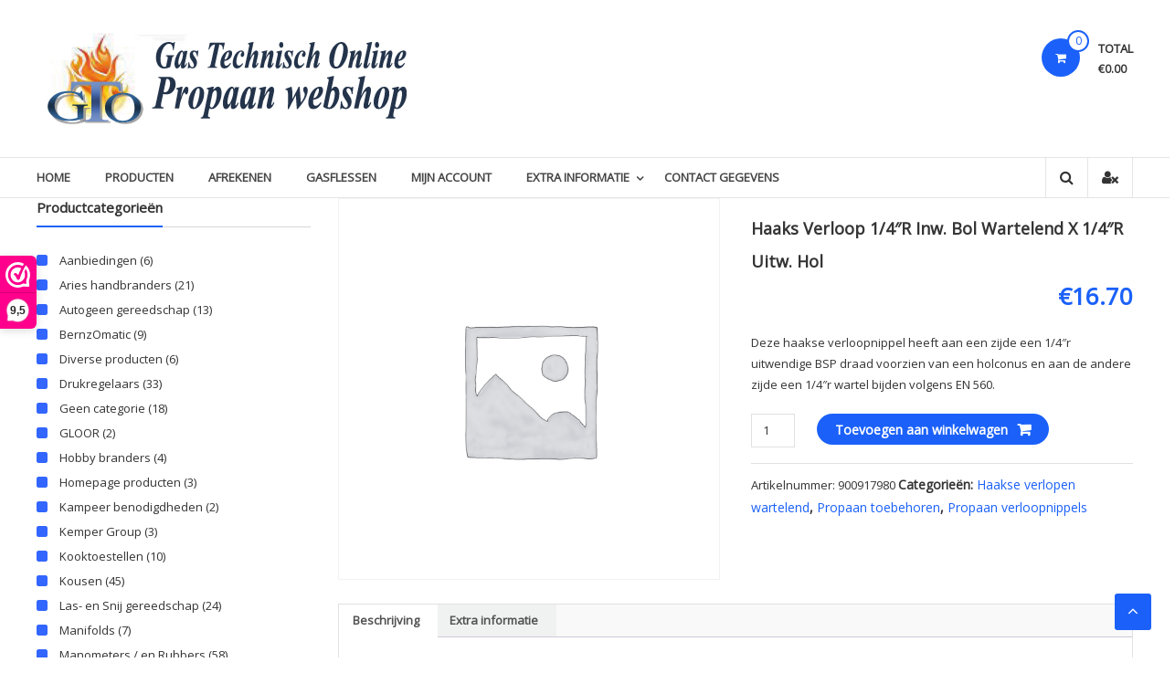

--- FILE ---
content_type: text/html; charset=UTF-8
request_url: https://www.propaanwebshop.nl/product/haaks-verloop-1-4-r-inw-bol-wartelend-x-1-4-r-uitw-hol/
body_size: 13514
content:
<!DOCTYPE html>
<html lang="nl-NL">
<head>
	<meta charset="UTF-8">
	<meta http-equiv="X-UA-Compatible" content="IE=edge,chrome=1">
	<meta name="viewport" content="width=device-width, initial-scale=1">
	<link rel="profile" href="https://gmpg.org/xfn/11">

	<title>Haaks verloop 1/4&#8243;r inw. bol wartelend x 1/4&#8243;r uitw. hol &#8211; Gas Technisch Online Propaanwebshop</title>
<meta name='robots' content='max-image-preview:large' />
<link rel='dns-prefetch' href='//stats.wp.com' />
<link rel='dns-prefetch' href='//fonts.googleapis.com' />
<link rel="alternate" type="application/rss+xml" title="Gas Technisch Online Propaanwebshop &raquo; feed" href="https://www.propaanwebshop.nl/feed/" />
<link rel="alternate" type="application/rss+xml" title="Gas Technisch Online Propaanwebshop &raquo; reactiesfeed" href="https://www.propaanwebshop.nl/comments/feed/" />
<script type="text/javascript">
/* <![CDATA[ */
window._wpemojiSettings = {"baseUrl":"https:\/\/s.w.org\/images\/core\/emoji\/15.0.3\/72x72\/","ext":".png","svgUrl":"https:\/\/s.w.org\/images\/core\/emoji\/15.0.3\/svg\/","svgExt":".svg","source":{"concatemoji":"https:\/\/www.propaanwebshop.nl\/wordpress\/wp-includes\/js\/wp-emoji-release.min.js?ver=6.6.4"}};
/*! This file is auto-generated */
!function(i,n){var o,s,e;function c(e){try{var t={supportTests:e,timestamp:(new Date).valueOf()};sessionStorage.setItem(o,JSON.stringify(t))}catch(e){}}function p(e,t,n){e.clearRect(0,0,e.canvas.width,e.canvas.height),e.fillText(t,0,0);var t=new Uint32Array(e.getImageData(0,0,e.canvas.width,e.canvas.height).data),r=(e.clearRect(0,0,e.canvas.width,e.canvas.height),e.fillText(n,0,0),new Uint32Array(e.getImageData(0,0,e.canvas.width,e.canvas.height).data));return t.every(function(e,t){return e===r[t]})}function u(e,t,n){switch(t){case"flag":return n(e,"\ud83c\udff3\ufe0f\u200d\u26a7\ufe0f","\ud83c\udff3\ufe0f\u200b\u26a7\ufe0f")?!1:!n(e,"\ud83c\uddfa\ud83c\uddf3","\ud83c\uddfa\u200b\ud83c\uddf3")&&!n(e,"\ud83c\udff4\udb40\udc67\udb40\udc62\udb40\udc65\udb40\udc6e\udb40\udc67\udb40\udc7f","\ud83c\udff4\u200b\udb40\udc67\u200b\udb40\udc62\u200b\udb40\udc65\u200b\udb40\udc6e\u200b\udb40\udc67\u200b\udb40\udc7f");case"emoji":return!n(e,"\ud83d\udc26\u200d\u2b1b","\ud83d\udc26\u200b\u2b1b")}return!1}function f(e,t,n){var r="undefined"!=typeof WorkerGlobalScope&&self instanceof WorkerGlobalScope?new OffscreenCanvas(300,150):i.createElement("canvas"),a=r.getContext("2d",{willReadFrequently:!0}),o=(a.textBaseline="top",a.font="600 32px Arial",{});return e.forEach(function(e){o[e]=t(a,e,n)}),o}function t(e){var t=i.createElement("script");t.src=e,t.defer=!0,i.head.appendChild(t)}"undefined"!=typeof Promise&&(o="wpEmojiSettingsSupports",s=["flag","emoji"],n.supports={everything:!0,everythingExceptFlag:!0},e=new Promise(function(e){i.addEventListener("DOMContentLoaded",e,{once:!0})}),new Promise(function(t){var n=function(){try{var e=JSON.parse(sessionStorage.getItem(o));if("object"==typeof e&&"number"==typeof e.timestamp&&(new Date).valueOf()<e.timestamp+604800&&"object"==typeof e.supportTests)return e.supportTests}catch(e){}return null}();if(!n){if("undefined"!=typeof Worker&&"undefined"!=typeof OffscreenCanvas&&"undefined"!=typeof URL&&URL.createObjectURL&&"undefined"!=typeof Blob)try{var e="postMessage("+f.toString()+"("+[JSON.stringify(s),u.toString(),p.toString()].join(",")+"));",r=new Blob([e],{type:"text/javascript"}),a=new Worker(URL.createObjectURL(r),{name:"wpTestEmojiSupports"});return void(a.onmessage=function(e){c(n=e.data),a.terminate(),t(n)})}catch(e){}c(n=f(s,u,p))}t(n)}).then(function(e){for(var t in e)n.supports[t]=e[t],n.supports.everything=n.supports.everything&&n.supports[t],"flag"!==t&&(n.supports.everythingExceptFlag=n.supports.everythingExceptFlag&&n.supports[t]);n.supports.everythingExceptFlag=n.supports.everythingExceptFlag&&!n.supports.flag,n.DOMReady=!1,n.readyCallback=function(){n.DOMReady=!0}}).then(function(){return e}).then(function(){var e;n.supports.everything||(n.readyCallback(),(e=n.source||{}).concatemoji?t(e.concatemoji):e.wpemoji&&e.twemoji&&(t(e.twemoji),t(e.wpemoji)))}))}((window,document),window._wpemojiSettings);
/* ]]> */
</script>
<style id='wp-emoji-styles-inline-css' type='text/css'>

	img.wp-smiley, img.emoji {
		display: inline !important;
		border: none !important;
		box-shadow: none !important;
		height: 1em !important;
		width: 1em !important;
		margin: 0 0.07em !important;
		vertical-align: -0.1em !important;
		background: none !important;
		padding: 0 !important;
	}
</style>
<link rel='stylesheet' id='wp-block-library-css' href='https://www.propaanwebshop.nl/wordpress/wp-includes/css/dist/block-library/style.min.css?ver=6.6.4' type='text/css' media='all' />
<style id='wp-block-library-theme-inline-css' type='text/css'>
.wp-block-audio :where(figcaption){color:#555;font-size:13px;text-align:center}.is-dark-theme .wp-block-audio :where(figcaption){color:#ffffffa6}.wp-block-audio{margin:0 0 1em}.wp-block-code{border:1px solid #ccc;border-radius:4px;font-family:Menlo,Consolas,monaco,monospace;padding:.8em 1em}.wp-block-embed :where(figcaption){color:#555;font-size:13px;text-align:center}.is-dark-theme .wp-block-embed :where(figcaption){color:#ffffffa6}.wp-block-embed{margin:0 0 1em}.blocks-gallery-caption{color:#555;font-size:13px;text-align:center}.is-dark-theme .blocks-gallery-caption{color:#ffffffa6}:root :where(.wp-block-image figcaption){color:#555;font-size:13px;text-align:center}.is-dark-theme :root :where(.wp-block-image figcaption){color:#ffffffa6}.wp-block-image{margin:0 0 1em}.wp-block-pullquote{border-bottom:4px solid;border-top:4px solid;color:currentColor;margin-bottom:1.75em}.wp-block-pullquote cite,.wp-block-pullquote footer,.wp-block-pullquote__citation{color:currentColor;font-size:.8125em;font-style:normal;text-transform:uppercase}.wp-block-quote{border-left:.25em solid;margin:0 0 1.75em;padding-left:1em}.wp-block-quote cite,.wp-block-quote footer{color:currentColor;font-size:.8125em;font-style:normal;position:relative}.wp-block-quote.has-text-align-right{border-left:none;border-right:.25em solid;padding-left:0;padding-right:1em}.wp-block-quote.has-text-align-center{border:none;padding-left:0}.wp-block-quote.is-large,.wp-block-quote.is-style-large,.wp-block-quote.is-style-plain{border:none}.wp-block-search .wp-block-search__label{font-weight:700}.wp-block-search__button{border:1px solid #ccc;padding:.375em .625em}:where(.wp-block-group.has-background){padding:1.25em 2.375em}.wp-block-separator.has-css-opacity{opacity:.4}.wp-block-separator{border:none;border-bottom:2px solid;margin-left:auto;margin-right:auto}.wp-block-separator.has-alpha-channel-opacity{opacity:1}.wp-block-separator:not(.is-style-wide):not(.is-style-dots){width:100px}.wp-block-separator.has-background:not(.is-style-dots){border-bottom:none;height:1px}.wp-block-separator.has-background:not(.is-style-wide):not(.is-style-dots){height:2px}.wp-block-table{margin:0 0 1em}.wp-block-table td,.wp-block-table th{word-break:normal}.wp-block-table :where(figcaption){color:#555;font-size:13px;text-align:center}.is-dark-theme .wp-block-table :where(figcaption){color:#ffffffa6}.wp-block-video :where(figcaption){color:#555;font-size:13px;text-align:center}.is-dark-theme .wp-block-video :where(figcaption){color:#ffffffa6}.wp-block-video{margin:0 0 1em}:root :where(.wp-block-template-part.has-background){margin-bottom:0;margin-top:0;padding:1.25em 2.375em}
</style>
<style id='classic-theme-styles-inline-css' type='text/css'>
/*! This file is auto-generated */
.wp-block-button__link{color:#fff;background-color:#32373c;border-radius:9999px;box-shadow:none;text-decoration:none;padding:calc(.667em + 2px) calc(1.333em + 2px);font-size:1.125em}.wp-block-file__button{background:#32373c;color:#fff;text-decoration:none}
</style>
<style id='global-styles-inline-css' type='text/css'>
:root{--wp--preset--aspect-ratio--square: 1;--wp--preset--aspect-ratio--4-3: 4/3;--wp--preset--aspect-ratio--3-4: 3/4;--wp--preset--aspect-ratio--3-2: 3/2;--wp--preset--aspect-ratio--2-3: 2/3;--wp--preset--aspect-ratio--16-9: 16/9;--wp--preset--aspect-ratio--9-16: 9/16;--wp--preset--color--black: #000000;--wp--preset--color--cyan-bluish-gray: #abb8c3;--wp--preset--color--white: #ffffff;--wp--preset--color--pale-pink: #f78da7;--wp--preset--color--vivid-red: #cf2e2e;--wp--preset--color--luminous-vivid-orange: #ff6900;--wp--preset--color--luminous-vivid-amber: #fcb900;--wp--preset--color--light-green-cyan: #7bdcb5;--wp--preset--color--vivid-green-cyan: #00d084;--wp--preset--color--pale-cyan-blue: #8ed1fc;--wp--preset--color--vivid-cyan-blue: #0693e3;--wp--preset--color--vivid-purple: #9b51e0;--wp--preset--gradient--vivid-cyan-blue-to-vivid-purple: linear-gradient(135deg,rgba(6,147,227,1) 0%,rgb(155,81,224) 100%);--wp--preset--gradient--light-green-cyan-to-vivid-green-cyan: linear-gradient(135deg,rgb(122,220,180) 0%,rgb(0,208,130) 100%);--wp--preset--gradient--luminous-vivid-amber-to-luminous-vivid-orange: linear-gradient(135deg,rgba(252,185,0,1) 0%,rgba(255,105,0,1) 100%);--wp--preset--gradient--luminous-vivid-orange-to-vivid-red: linear-gradient(135deg,rgba(255,105,0,1) 0%,rgb(207,46,46) 100%);--wp--preset--gradient--very-light-gray-to-cyan-bluish-gray: linear-gradient(135deg,rgb(238,238,238) 0%,rgb(169,184,195) 100%);--wp--preset--gradient--cool-to-warm-spectrum: linear-gradient(135deg,rgb(74,234,220) 0%,rgb(151,120,209) 20%,rgb(207,42,186) 40%,rgb(238,44,130) 60%,rgb(251,105,98) 80%,rgb(254,248,76) 100%);--wp--preset--gradient--blush-light-purple: linear-gradient(135deg,rgb(255,206,236) 0%,rgb(152,150,240) 100%);--wp--preset--gradient--blush-bordeaux: linear-gradient(135deg,rgb(254,205,165) 0%,rgb(254,45,45) 50%,rgb(107,0,62) 100%);--wp--preset--gradient--luminous-dusk: linear-gradient(135deg,rgb(255,203,112) 0%,rgb(199,81,192) 50%,rgb(65,88,208) 100%);--wp--preset--gradient--pale-ocean: linear-gradient(135deg,rgb(255,245,203) 0%,rgb(182,227,212) 50%,rgb(51,167,181) 100%);--wp--preset--gradient--electric-grass: linear-gradient(135deg,rgb(202,248,128) 0%,rgb(113,206,126) 100%);--wp--preset--gradient--midnight: linear-gradient(135deg,rgb(2,3,129) 0%,rgb(40,116,252) 100%);--wp--preset--font-size--small: 13px;--wp--preset--font-size--medium: 20px;--wp--preset--font-size--large: 36px;--wp--preset--font-size--x-large: 42px;--wp--preset--spacing--20: 0.44rem;--wp--preset--spacing--30: 0.67rem;--wp--preset--spacing--40: 1rem;--wp--preset--spacing--50: 1.5rem;--wp--preset--spacing--60: 2.25rem;--wp--preset--spacing--70: 3.38rem;--wp--preset--spacing--80: 5.06rem;--wp--preset--shadow--natural: 6px 6px 9px rgba(0, 0, 0, 0.2);--wp--preset--shadow--deep: 12px 12px 50px rgba(0, 0, 0, 0.4);--wp--preset--shadow--sharp: 6px 6px 0px rgba(0, 0, 0, 0.2);--wp--preset--shadow--outlined: 6px 6px 0px -3px rgba(255, 255, 255, 1), 6px 6px rgba(0, 0, 0, 1);--wp--preset--shadow--crisp: 6px 6px 0px rgba(0, 0, 0, 1);}:where(.is-layout-flex){gap: 0.5em;}:where(.is-layout-grid){gap: 0.5em;}body .is-layout-flex{display: flex;}.is-layout-flex{flex-wrap: wrap;align-items: center;}.is-layout-flex > :is(*, div){margin: 0;}body .is-layout-grid{display: grid;}.is-layout-grid > :is(*, div){margin: 0;}:where(.wp-block-columns.is-layout-flex){gap: 2em;}:where(.wp-block-columns.is-layout-grid){gap: 2em;}:where(.wp-block-post-template.is-layout-flex){gap: 1.25em;}:where(.wp-block-post-template.is-layout-grid){gap: 1.25em;}.has-black-color{color: var(--wp--preset--color--black) !important;}.has-cyan-bluish-gray-color{color: var(--wp--preset--color--cyan-bluish-gray) !important;}.has-white-color{color: var(--wp--preset--color--white) !important;}.has-pale-pink-color{color: var(--wp--preset--color--pale-pink) !important;}.has-vivid-red-color{color: var(--wp--preset--color--vivid-red) !important;}.has-luminous-vivid-orange-color{color: var(--wp--preset--color--luminous-vivid-orange) !important;}.has-luminous-vivid-amber-color{color: var(--wp--preset--color--luminous-vivid-amber) !important;}.has-light-green-cyan-color{color: var(--wp--preset--color--light-green-cyan) !important;}.has-vivid-green-cyan-color{color: var(--wp--preset--color--vivid-green-cyan) !important;}.has-pale-cyan-blue-color{color: var(--wp--preset--color--pale-cyan-blue) !important;}.has-vivid-cyan-blue-color{color: var(--wp--preset--color--vivid-cyan-blue) !important;}.has-vivid-purple-color{color: var(--wp--preset--color--vivid-purple) !important;}.has-black-background-color{background-color: var(--wp--preset--color--black) !important;}.has-cyan-bluish-gray-background-color{background-color: var(--wp--preset--color--cyan-bluish-gray) !important;}.has-white-background-color{background-color: var(--wp--preset--color--white) !important;}.has-pale-pink-background-color{background-color: var(--wp--preset--color--pale-pink) !important;}.has-vivid-red-background-color{background-color: var(--wp--preset--color--vivid-red) !important;}.has-luminous-vivid-orange-background-color{background-color: var(--wp--preset--color--luminous-vivid-orange) !important;}.has-luminous-vivid-amber-background-color{background-color: var(--wp--preset--color--luminous-vivid-amber) !important;}.has-light-green-cyan-background-color{background-color: var(--wp--preset--color--light-green-cyan) !important;}.has-vivid-green-cyan-background-color{background-color: var(--wp--preset--color--vivid-green-cyan) !important;}.has-pale-cyan-blue-background-color{background-color: var(--wp--preset--color--pale-cyan-blue) !important;}.has-vivid-cyan-blue-background-color{background-color: var(--wp--preset--color--vivid-cyan-blue) !important;}.has-vivid-purple-background-color{background-color: var(--wp--preset--color--vivid-purple) !important;}.has-black-border-color{border-color: var(--wp--preset--color--black) !important;}.has-cyan-bluish-gray-border-color{border-color: var(--wp--preset--color--cyan-bluish-gray) !important;}.has-white-border-color{border-color: var(--wp--preset--color--white) !important;}.has-pale-pink-border-color{border-color: var(--wp--preset--color--pale-pink) !important;}.has-vivid-red-border-color{border-color: var(--wp--preset--color--vivid-red) !important;}.has-luminous-vivid-orange-border-color{border-color: var(--wp--preset--color--luminous-vivid-orange) !important;}.has-luminous-vivid-amber-border-color{border-color: var(--wp--preset--color--luminous-vivid-amber) !important;}.has-light-green-cyan-border-color{border-color: var(--wp--preset--color--light-green-cyan) !important;}.has-vivid-green-cyan-border-color{border-color: var(--wp--preset--color--vivid-green-cyan) !important;}.has-pale-cyan-blue-border-color{border-color: var(--wp--preset--color--pale-cyan-blue) !important;}.has-vivid-cyan-blue-border-color{border-color: var(--wp--preset--color--vivid-cyan-blue) !important;}.has-vivid-purple-border-color{border-color: var(--wp--preset--color--vivid-purple) !important;}.has-vivid-cyan-blue-to-vivid-purple-gradient-background{background: var(--wp--preset--gradient--vivid-cyan-blue-to-vivid-purple) !important;}.has-light-green-cyan-to-vivid-green-cyan-gradient-background{background: var(--wp--preset--gradient--light-green-cyan-to-vivid-green-cyan) !important;}.has-luminous-vivid-amber-to-luminous-vivid-orange-gradient-background{background: var(--wp--preset--gradient--luminous-vivid-amber-to-luminous-vivid-orange) !important;}.has-luminous-vivid-orange-to-vivid-red-gradient-background{background: var(--wp--preset--gradient--luminous-vivid-orange-to-vivid-red) !important;}.has-very-light-gray-to-cyan-bluish-gray-gradient-background{background: var(--wp--preset--gradient--very-light-gray-to-cyan-bluish-gray) !important;}.has-cool-to-warm-spectrum-gradient-background{background: var(--wp--preset--gradient--cool-to-warm-spectrum) !important;}.has-blush-light-purple-gradient-background{background: var(--wp--preset--gradient--blush-light-purple) !important;}.has-blush-bordeaux-gradient-background{background: var(--wp--preset--gradient--blush-bordeaux) !important;}.has-luminous-dusk-gradient-background{background: var(--wp--preset--gradient--luminous-dusk) !important;}.has-pale-ocean-gradient-background{background: var(--wp--preset--gradient--pale-ocean) !important;}.has-electric-grass-gradient-background{background: var(--wp--preset--gradient--electric-grass) !important;}.has-midnight-gradient-background{background: var(--wp--preset--gradient--midnight) !important;}.has-small-font-size{font-size: var(--wp--preset--font-size--small) !important;}.has-medium-font-size{font-size: var(--wp--preset--font-size--medium) !important;}.has-large-font-size{font-size: var(--wp--preset--font-size--large) !important;}.has-x-large-font-size{font-size: var(--wp--preset--font-size--x-large) !important;}
:where(.wp-block-post-template.is-layout-flex){gap: 1.25em;}:where(.wp-block-post-template.is-layout-grid){gap: 1.25em;}
:where(.wp-block-columns.is-layout-flex){gap: 2em;}:where(.wp-block-columns.is-layout-grid){gap: 2em;}
:root :where(.wp-block-pullquote){font-size: 1.5em;line-height: 1.6;}
</style>
<link rel='stylesheet' id='photoswipe-css' href='https://www.propaanwebshop.nl/wordpress/wp-content/plugins/woocommerce/assets/css/photoswipe/photoswipe.min.css?ver=8.2.1' type='text/css' media='all' />
<link rel='stylesheet' id='photoswipe-default-skin-css' href='https://www.propaanwebshop.nl/wordpress/wp-content/plugins/woocommerce/assets/css/photoswipe/default-skin/default-skin.min.css?ver=8.2.1' type='text/css' media='all' />
<link rel='stylesheet' id='woocommerce-layout-css' href='https://www.propaanwebshop.nl/wordpress/wp-content/plugins/woocommerce/assets/css/woocommerce-layout.css?ver=8.2.1' type='text/css' media='all' />
<link rel='stylesheet' id='woocommerce-smallscreen-css' href='https://www.propaanwebshop.nl/wordpress/wp-content/plugins/woocommerce/assets/css/woocommerce-smallscreen.css?ver=8.2.1' type='text/css' media='only screen and (max-width: 768px)' />
<link rel='stylesheet' id='woocommerce-general-css' href='https://www.propaanwebshop.nl/wordpress/wp-content/plugins/woocommerce/assets/css/woocommerce.css?ver=8.2.1' type='text/css' media='all' />
<style id='woocommerce-inline-inline-css' type='text/css'>
.woocommerce form .form-row .required { visibility: visible; }
</style>
<link rel='stylesheet' id='estore-google-fonts-css' href='//fonts.googleapis.com/css?family=Open+Sans&#038;display=swap&#038;ver=6.6.4' type='text/css' media='all' />
<link rel='stylesheet' id='font-awesome-css' href='https://www.propaanwebshop.nl/wordpress/wp-content/themes/estore-pro/font-awesome/css/font-awesome.min.css?ver=4.7.0' type='text/css' media='all' />
<link rel='stylesheet' id='estore-style-css' href='https://www.propaanwebshop.nl/wordpress/wp-content/themes/estore-pro/style.css?ver=6.6.4' type='text/css' media='all' />
<link rel='stylesheet' id='woocommerce_prettyPhoto_css-css' href='https://www.propaanwebshop.nl/wordpress/wp-content/plugins/woocommerce/assets/css/prettyPhoto.css?ver=8.2.1' type='text/css' media='all' />
<script>(function(url,id){var script=document.createElement('script');script.async=true;script.src='https://'+url+'/sidebar.js?id='+id+'&c='+cachebuster(10,id);var ref=document.getElementsByTagName('script')[0];ref.parentNode.insertBefore(script,ref);function cachebuster(refreshMinutes,id){var now=Date.now();var interval=refreshMinutes*60e3;var shift=(Math.sin(id)||0)*interval;return Math.floor((now+shift)/interval);}})("dashboard.webwinkelkeur.nl",1215777);</script><!--n2css--><script type="text/javascript" src="https://www.propaanwebshop.nl/wordpress/wp-includes/js/dist/hooks.min.js?ver=2810c76e705dd1a53b18" id="wp-hooks-js"></script>
<script type="text/javascript" src="https://stats.wp.com/w.js?ver=202604" id="woo-tracks-js"></script>
<script type="text/javascript" src="https://www.propaanwebshop.nl/wordpress/wp-includes/js/jquery/jquery.min.js?ver=3.7.1" id="jquery-core-js"></script>
<script type="text/javascript" src="https://www.propaanwebshop.nl/wordpress/wp-includes/js/jquery/jquery-migrate.min.js?ver=3.4.1" id="jquery-migrate-js"></script>
<link rel="https://api.w.org/" href="https://www.propaanwebshop.nl/wp-json/" /><link rel="alternate" title="JSON" type="application/json" href="https://www.propaanwebshop.nl/wp-json/wp/v2/product/4075" /><link rel="EditURI" type="application/rsd+xml" title="RSD" href="https://www.propaanwebshop.nl/wordpress/xmlrpc.php?rsd" />
<meta name="generator" content="WordPress 6.6.4" />
<meta name="generator" content="WooCommerce 8.2.1" />
<link rel="canonical" href="https://www.propaanwebshop.nl/product/haaks-verloop-1-4-r-inw-bol-wartelend-x-1-4-r-uitw-hol/" />
<link rel='shortlink' href='https://www.propaanwebshop.nl/?p=4075' />
<link rel="alternate" title="oEmbed (JSON)" type="application/json+oembed" href="https://www.propaanwebshop.nl/wp-json/oembed/1.0/embed?url=https%3A%2F%2Fwww.propaanwebshop.nl%2Fproduct%2Fhaaks-verloop-1-4-r-inw-bol-wartelend-x-1-4-r-uitw-hol%2F" />
<link rel="alternate" title="oEmbed (XML)" type="text/xml+oembed" href="https://www.propaanwebshop.nl/wp-json/oembed/1.0/embed?url=https%3A%2F%2Fwww.propaanwebshop.nl%2Fproduct%2Fhaaks-verloop-1-4-r-inw-bol-wartelend-x-1-4-r-uitw-hol%2F&#038;format=xml" />
			<style type="text/css">
		.navigation .nav-links a:hover,
		.bttn:hover,
		button,
		input[type="button"]:hover,
		input[type="reset"]:hover,
		input[type="submit"]:hover,
		.widget_tag_cloud a:hover,
		.right-top-header .top-header-menu-wrapper ul li a:hover,
		.right-header-block a:hover,
		#lang_sel_click a.lang_sel_sel:hover,
		.wcmenucart-contents,
		.category-menu:hover,
		.category-menu .category-toggle.active,
		.widget_shopping_cart .button:hover,
		.woocommerce .widget_shopping_cart_content .buttons a.button:hover,
		.search-user-block:hover,
		.slider-caption-wrapper .slider-btn,
		.slider-caption-wrapper .slider-btn:hover i,
		.widget-collection .page-title:after,
		.widget-featured-collection .page-title:after,
		.product-collection .page-title:after,
		.men-collection-color .page-title:after,
		.hot-product-title,
		.hot-content-wrapper .single_add_to_wishlist,
		.widget-collection .cart-wishlist-btn a.added_to_cart:hover:after,
		.entry-thumbnail .posted-on:hover,
		.woocommerce-page ul.products li.product .yith-wcwl-add-to-wishlist .add_to_wishlist.button.alt,
		.woocommerce-page ul.products li.product .yith-wcwl-add-to-wishlist .yith-wcwl-wishlistexistsbrowse a,
		.woocommerce-page ul.products li.product .yith-wcwl-add-to-wishlist .yith-wcwl-wishlistaddedbrowse a,
		.single-product.woocommerce-page .product .cart .single_add_to_cart_button,
		.single-product.woocommerce-page .product .yith-wcwl-add-to-wishlist .add_to_wishlist.button.alt,
		.single-product.woocommerce-page .product .yith-wcwl-add-to-wishlist .single_add_to_cart_button,
		.woocommerce.widget_price_filter .price_slider_wrapper .ui-widget-content .ui-slider-range,
		.woocommerce.widget_price_filter .price_slider_wrapper .ui-widget-content .ui-slider-handle,
		.woocommerce-cart .woocommerce table.shop_table.cart tr.cart_item td.product-remove a,
		.woocommerce-cart .woocommerce table.shop_table.cart tr td.actions input[type="submit"],
		.woocommerce .cart-collaterals .cart_totals .shop_table td button,
		.woocommerce ul.products li.product .add_to_cart_button,
		.return-to-shop a.button,
		.woocommerce #content .wishlist_table tbody tr td.product-remove a.remove_from_wishlist,
		.woocommerce #content .wishlist_table tbody tr td.product-add-to-cart a,
		.woocommerce #respond input#submit,
		.woocommerce a.button,
		.woocommerce button.button,
		.woocommerce input.button,
		.woocommerce #respond input#submit.alt,
		.woocommerce a.button.alt,
		.woocommerce button.button.alt,
		.woocommerce input.button.alt,
		.sub-toggle,
		.header-second-layout .bottom-header-wrapper .category-cart-wrapper,
		.header-second-layout #header-ticker-title,
		.feature-slider-tab li .featured-img .featured-hover-wrapper .featured-hover-block a:hover,
		.feature-slider-tab li .single_add_to_wishlist,
		.featured-slider li .featured-img .featured-hover-wrapper .featured-hover-block a:hover,
		.widget-featured-collection .bx-controls .bx-prev:hover,
		.widget-featured-collection .bx-controls .bx-next:hover,
		.featured-slider li .single_add_to_wishlist,
		.widget_featured_posts_block .entry-thumbnail .posted-on:hover,
		.widget-about .layout-2-cta .tg-container .about-content-wrapper .about-btn:hover,
		.widget_logo .bx-controls a:hover,
		.header-third-layout #site-navigation ul li > a::before,
		.scrollup,
		.widget-featured-collection .ui-tabs-nav li.ui-state-active a::before,
		#menu-mobile, #menu-mobile .sub-menu,
		.fullscreen_slider .slider-caption-wrapper .tg-container .slider-title span,
		.category-slider .thumbnail_slider .thumbnail-pager-slider .bx-controls .bx-next, .category-slider .thumbnail_slider .thumbnail-pager-slider .bx-controls .bx-prev,
		.header-fourth-layout .middle-header-wrapper .wishlist-cart-wrapper .wishlist-wrapper .wishlist-value, .header-fourth-layout .middle-header-wrapper .wishlist-cart-wrapper .cart-wrapper .cart-value,
		.header-fourth-layout .bottom-header-wrapper .search-cart-wrapper button,
		.header-fourth-layout .top-header-wrapper .contact-info.left-header-block,
		.woocommerce-MyAccount-navigation ul li:hover, .woocommerce-MyAccount-navigation ul li.is-active,
		.author-social-sites li:hover a  {
			background: #1b61f9;
		}

		a,
		.widget_archive a:hover::before,
		.widget_categories a:hover:before,
		.widget_pages a:hover:before,
		.widget_meta a:hover:before,
		.widget_recent_comments a:hover:before,
		.widget_recent_entries a:hover:before,
		.widget_rss a:hover:before,
		.widget_nav_menu a:hover:before,
		.widget_product_categories li a:hover:before,
		.widget_archive li a:hover,
		.widget_categories li a:hover,
		.widget_pages li a:hover,
		.widget_meta li a:hover,
		.widget_recent_comments li a:hover,
		.widget_recent_entries li a:hover,
		.widget_rss li a:hover,
		.widget_nav_menu li a:hover,
		.widget_tag_cloud a:hover,
		.widget_product_categories a:hover,
		.wcmenucart-contents .cart-value,
		#site-navigation ul li:hover > a,
		#site-navigation ul li.current-menu-item > a,
		#site-navigation ul li:hover > a:after,
		.header-second-layout #site-navigation ul li:hover a:after,
		.slider-caption-wrapper .slider-title a:hover,
		.small-slider-wrapper .slider-title a:hover,
		.hot-content-wrapper .star-rating,
		.product-list-wrap .product-list-block .product-list-content .price ins,
		.widget-collection .cart-wishlist-btn a i,
		.widget-collection .cart-wishlist-btn a.added_to_cart:after,
		.widget-about .layout-1-cta .tg-container .about-content-wrapper .about-block .about-sub-title,
		.page-header .entry-title,
		.entry-title a:hover,
		.entry-btn .btn:hover,
		.entry-meta a:hover,
		.woocommerce-page ul.products li.product .star-rating,
		.woocommerce-page ul.products li.product .price ins,
		.woocommerce-page ul.products li.product .yith-wcwl-add-to-wishlist .feedback,
		.single-product.woocommerce-page .product .summary .price,
		.single-product.woocommerce-page .product .woocommerce-product-rating .star-rating,
		.widget.woocommerce .star-rating,
		.cart-empty,
		.woocommerce .woocommerce-info:before,
		.woocommerce .woocommerce-error:before,
		.woocommerce .woocommerce-message:before,
		.toggle-wrap:hover i,
		#cancel-comment-reply-link,
		#cancel-comment-reply-link:before,
		.logged-in-as a,
		.feature-slider-tab li .featured-title a,
		.featured-slider li .featured-title a,
		.featured-slider li .woocommerce-product-rating .star-rating,
		.featured-slider li .price ins,
		.feature-slider-tab li .woocommerce-product-rating .star-rating,
		.feature-slider-tab li .price ins,
		.widget-about .layout-2-cta .tg-container .about-content-wrapper .about-title a,
		.info-section .info-block-wrapper .info-icon-wrapper,
		.header-second-layout #secondary-navigation ul li a:hover,
		.header-third-layout #site-navigation ul li.menu-item-has-children:hover > a::after,
		.header-third-layout #site-navigation ul.sub-menu li.menu-item-has-children > a:hover::after,
		.header-third-layout .wishlist-cart-wrapper .wishlist-wrapper .wishlist-value,
		.header-third-layout .wishlist-cart-wrapper .cart-wrapper .cart-value,
		.header-third-layout .category-menu:hover,
		.widget_vertical_promo .promo_style_2 .collection-thumb-block .collection-thumb-title:hover,
		.widget_full_width_promo .promo_style_2 .collection-thumb-block .collection-thumb-title:hover,
		.header-third-layout .search-user-block:hover,
		.header-fourth-layout .bottom-header-wrapper #site-navigation li a:hover,
		.header-fourth-layout .bottom-header-wrapper #site-navigation ul.sub-menu li:hover > a,
		.header-fourth-layout .bottom-header-wrapper #site-navigation ul li.current-menu-ancestor > a,
		.header-fourth-layout .bottom-header-wrapper #site-navigation li.menu-item-has-children.current_page_ancestor > a:after,
		.header-fourth-layout .bottom-header-wrapper #site-navigation li ul.sub-menu li.current-menu-item > a,
		.header-fourth-layout .bottom-header-wrapper #site-navigation ul li.menu-item-has-children:hover > a:after,
		.header-fourth-layout .bottom-header-wrapper #site-navigation li.current-menu-item > a {
			color: #1b61f9;
		}

		.widget-title span,
		#lang_sel_click ul ul,
		.wcmenucart-contents .cart-value,
		#category-navigation,
		#category-navigation ul.sub-menu,
		#masthead .widget_shopping_cart,
		.widget_shopping_cart .button:hover,
		.woocommerce .widget_shopping_cart_content .buttons a.button:hover,
		#site-navigation .sub-menu,
		.search-wrapper .header-search-box,
		.hot-product-content-wrapper .hot-img,
		.widget-collection .cart-wishlist-btn a i,
		.widget-collection .cart-wishlist-btn a.added_to_cart:after,
		.single-product.woocommerce-page .product .images .thumbnails a,
		.woocommerce .woocommerce-info,
		.woocommerce .woocommerce-error,
		.woocommerce .woocommerce-message,
		.menu-primary-container,
		.comment-list .comment-body,
		.widget-about .layout-2-cta .tg-container .about-content-wrapper .about-btn:hover,
		.info-section .info-block-wrapper .info-icon-wrapper,
		.widget_logo .bx-controls a:hover,
		.featured-slider li .featured-img .featured-hover-wrapper .featured-hover-block a:hover,
		.widget-featured-collection .bx-controls .bx-prev:hover,
		.widget-featured-collection .bx-controls .bx-next:hover,
		.author-social-sites li a,
		.header-fourth-layout .bottom-header-wrapper #site-navigation li a:hover::before, .header-fourth-layout .bottom-header-wrapper #site-navigation li.current-menu-item > a::before, .header-fourth-layout .bottom-header-wrapper #site-navigation li.menu-item-has-children.current_page_ancestor > a:before {
			border-color: #1b61f9;
		}

		.search-wrapper .header-search-box:before,
		#masthead .widget_shopping_cart::before,
		.fullscreen_slider .thumbnail-pager-slider .bx-viewport a::before,
		.normal_slider .thumbnail-pager-slider .bx-viewport a::before {
			border-bottom-color:#1b61f9;
		}

		.big-slider .bx-controls .bx-prev:hover,
		.category-slider .bx-controls .bx-prev:hover,
		.header-second-layout #header-ticker-title::after,
		.header-fourth-layout .top-header-wrapper .contact-info.left-header-block:after {
			border-left-color:#1b61f9;
		}

		.big-slider .bx-controls .bx-next:hover,
		.category-slider .bx-controls .bx-next:hover {
			border-right-color:#1b61f9;
		}

		#primary-menu,
		.widget-featured-collection .ui-tabs-nav li.ui-state-active a::after,
		#menu-mobile,
		.fullscreen_slider .thumbnail-pager-slider, .normal_slider .thumbnail-pager-slider {
			border-top-color:#1b61f9;
		}

		a:hover,
		a:focus,
		a:active,
		#category-navigation ul li:hover > a,
		.section-title-wrapper .section-title-block .page-title a:hover,
		.view-all a:hover,
		.men-collection-color .section-title-wrapper .section-title-block .page-title a:hover,
		.hot-product-content-wrapper .hot-img .cart-price-wrapper .add_to_cart_button:hover,
		.hot-product-content-wrapper .hot-img .cart-price-wrapper .added_to_cart:hover,
		.hot-content-wrapper .hot-title a:hover,
		.product-list-wrap .product-list-block .product-list-content .product-list-title a:hover,
		.page-header .entry-sub-title span a:hover,
		.woocommerce-page ul.products li.product .products-title a:hover,
		.woocommerce .widget_layered_nav_filters ul li a:hover,
		.woocommerce-cart .woocommerce table.shop_table.cart tr.cart_item td.product-name a:hover,
		.woocommerce .widget_layered_nav_filters ul li a:hover,
		.woocommerce-cart .woocommerce table.shop_table.cart tr.cart_item td.product-name a:hover,
		.woocommerce #content .wishlist_table tbody tr td.product-name a:hover,
		.comment-author .fn .url:hover,
		.feature-slider-tab li .featured-title a:hover,
		.featured-slider li .featured-title a:hover,
		.scrollup:hover, .scrollup:active, .scrollup:focus    {
			color: #074de5
		}

		.hot-content-wrapper .single_add_to_wishlist:hover,
		.widget-collection .cart-wishlist-btn a i:hover,
		.woocommerce-page ul.products li.product .products-img .products-hover-wrapper .products-hover-block a:hover,
		.woocommerce-page ul.products li.product .yith-wcwl-add-to-wishlist .add_to_wishlist.button.alt:hover,
		.woocommerce-page ul.products li.product .yith-wcwl-add-to-wishlist .yith-wcwl-wishlistexistsbrowse a:hover,
		.woocommerce-page ul.products li.product .yith-wcwl-add-to-wishlist .yith-wcwl-wishlistaddedbrowse a:hover,
		.single-product.woocommerce-page .product .cart .single_add_to_cart_button:hover,
		.single-product.woocommerce-page .product .yith-wcwl-add-to-wishlist .add_to_wishlist.button.alt:hover,
		.single-product.woocommerce-page .product .yith-wcwl-add-to-wishlist .single_add_to_cart_button:hover,
		.woocommerce-cart .woocommerce table.shop_table.cart tr.cart_item td.product-remove a:hover,
		.woocommerce-cart .woocommerce table.shop_table.cart tr td.actions input[type="submit"]:hover,
		.woocommerce-cart .woocommerce table.shop_table.cart tr.cart_item td.product-remove a:hover,
		.woocommerce-cart .woocommerce table.shop_table.cart tr td.actions input[type="submit"]:hover,
		.woocommerce .cart-collaterals .cart_totals .shop_table td button:hover,
		.woocommerce-cart .woocommerce .wc-proceed-to-checkout a.checkout-button:hover,
		.woocommerce ul.products li.product .add_to_cart_button:hover,
		.return-to-shop a.button:hover,
		.woocommerce #content .wishlist_table tbody tr td.product-remove a.remove_from_wishlist:hover,
		.woocommerce #content .wishlist_table tbody tr td.product-add-to-cart a:hover,
		.woocommerce #respond input#submit:hover,
		.woocommerce a.button:hover,
		.woocommerce button.button:hover,
		.woocommerce input.button:hover,
		.woocommerce #respond input#submit.alt:hover,
		.woocommerce a.button.alt:hover,
		.woocommerce button.button.alt:hover,
		.woocommerce input.button.alt:hover,
		.slider-caption-wrapper .slider-btn i,
		.slider-caption-wrapper .slider-btn:hover,
		.featured-slider li .single_add_to_wishlist:hover,
		.sub-toggle:hover,
		 .header-second-layout .bottom-header-wrapper .category-menu,
		 .feature-slider-tab li .single_add_to_wishlist:hover,
		 .header-second-layout #site-navigation ul li:hover > a,
		 .header-second-layout #site-navigation .sub-menu,
		 .header-second-layout #site-navigation .children,
		 .header-second-layout .category-menu .category-toggle.activem,
		 .header-second-layout #site-navigation ul li.current-menu-item > a,
		 .header-second-layout .bottom-heaer-wrapper .search-cart-wrapper .search-user-block .search-icon:hover,
		 .mobile-menu-wrapper .sub-toggle, .mobile-menu-wrapper .sub-toggle:hover,
		 .header-second-layout .bottom-header-wrapper .search-cart-wrapper .search-user-block .search-icon:hover,
		 .scrollup:hover, .scrollup:active, .scrollup:focus {
			background: #074de5
		}

		.widget-collection .cart-wishlist-btn a i:hover,
		.woocommerce-page ul.products li.product .products-img .products-hover-wrapper .products-hover-block a:hover{
			border-color: #074de5
		} #site-navigation .menu li a{ font-size: 13px; }h1{ font-size: 26px; }h2{ font-size: 24px; }h3{ font-size: 22px; }#comments h3{ font-size: 20px; }</style>
				<noscript><style>.woocommerce-product-gallery{ opacity: 1 !important; }</style></noscript>
	<link rel="icon" href="https://www.propaanwebshop.nl/wordpress/wp-content/uploads/2023/06/cropped-favicon.ico-32x32.jpg" sizes="32x32" />
<link rel="icon" href="https://www.propaanwebshop.nl/wordpress/wp-content/uploads/2023/06/cropped-favicon.ico-192x192.jpg" sizes="192x192" />
<link rel="apple-touch-icon" href="https://www.propaanwebshop.nl/wordpress/wp-content/uploads/2023/06/cropped-favicon.ico-180x180.jpg" />
<meta name="msapplication-TileImage" content="https://www.propaanwebshop.nl/wordpress/wp-content/uploads/2023/06/cropped-favicon.ico-270x270.jpg" />
		<style type="text/css" id="wp-custom-css">
			.widget_categories a::before, .widget_product_categories a:before {
    content: "\f0c8" !important;
   	color: #3366ff !important;
} 

.products-title {
	height: 70px;
}

.page-header {
	margin-bottom: 25px;
}

.woocommerce-breadcrumb {
	display: none;
}

.widget_archive li, .widget_categories li, .widget_pages li, .widget_meta li, .widget_recent_comments li, .widget_recent_entries li, .widget_rss li, .widget_nav_menu li, .widget_product_categories li {
	line-height: 12px !important;
}

.page-header {
	display: none;
  margin-top: 25px;
	padding-top: 25px;
  height: 50px;
	
}

.single-product.woocommerce-page .product .product_title {
	font-size: 18px !important;
}

.single-product.woocommerce-page .product .summary .price {
	font-size: 26px !important;
}

table tr td{
 border: 0px solid #ffffff;
}

.ul {
	border: 0px solid #ffffff;
}


.li {
	border: 0px solid #ffffff;
}

.woocommerce.ul.products, li.product {
border: 0px solid #ffffff;
}

.woocommerce.li.product {
border: 0px solid #ffffff;
}


.woocommerce-page ul.products li.product .products-img {
	border: 0px solid #ffffff;
}

img {
	border: 0px solid #ffffff;
}
		</style>
		</head>

<body class="product-template-default single single-product postid-4075 wp-custom-logo wp-embed-responsive theme-estore-pro woocommerce woocommerce-page woocommerce-no-js header-first-layout">


<div id="page" class="hfeed site">
	<a class="skip-link screen-reader-text" href="#content">Skip to content</a>

	
	
			<header id="masthead" class="site-header header-first-layout" role="banner">
			
			<div class="middle-header-wrapper clearfix">
				<div class="tg-container">
					<div class="logo-wrapper clearfix">
						<div class="logo"><a href="https://www.propaanwebshop.nl/" class="custom-logo-link" rel="home"><img width="411" height="104" src="https://www.propaanwebshop.nl/wordpress/wp-content/uploads/2018/08/proplogo.jpg" class="custom-logo" alt="Gas Technisch Online Propaan Webshop" decoding="async" srcset="https://www.propaanwebshop.nl/wordpress/wp-content/uploads/2018/08/proplogo.jpg 411w, https://www.propaanwebshop.nl/wordpress/wp-content/uploads/2018/08/proplogo-300x76.jpg 300w" sizes="(max-width: 411px) 100vw, 411px" /></a></div>
						<div class="site-title-wrapper screen-reader-text">
															<h3 id="site-title">
									<a href="https://www.propaanwebshop.nl/" title="Gas Technisch Online Propaanwebshop" rel="home">Gas Technisch Online Propaanwebshop</a>
								</h3>
															<p id="site-description">Gereedschappen op het gebied van Propaan, Butaan, lassen, snijden, recreatie</p>
													</div>
					</div><!-- logo-end-->

					<div class="wishlist-cart-wrapper clearfix">
													<div class="cart-wrapper">
								<div class="estore-cart-views">
									
									<a href="https://www.propaanwebshop.nl/winkelmand/" class="wcmenucart-contents">
										<i class="fa fa-shopping-cart"></i>
										<span class="cart-value">0</span>
									</a> <!-- quick wishlist end -->
									<div class="my-cart-wrap">
										<div class="my-cart">Total</div>
										<div class="cart-total">&euro;0.00</div>
									</div>
								</div>
								<div class="widget woocommerce widget_shopping_cart"><h2 class="widgettitle">Winkelwagen</h2><div class="widget_shopping_cart_content"></div></div>							</div>
											</div>

					
				</div>
			</div> <!-- middle-header-wrapper end -->

			<div class="bottom-header-wrapper clearfix" id="navbar">
				<div class="tg-container">

					
					<div class="search-user-wrapper clearfix">

							<div class="search-wrapper search-user-block">
		<div class="search-icon">
			<i class="fa fa-search"> </i>
		</div>
		<div class="header-search-box">
			<form role="search" method="get" class="searchform" action="https://www.propaanwebshop.nl/">
	<input type="search" class="search-field" placeholder="Search &hellip;" value="" name="s">
	<button type="submit" class="searchsubmit" name="submit" value="Search"><i class="fa fa-search"></i></button>
</form>
		</div>
	</div>
	
						<div class="user-wrapper search-user-block">
															<a href="https://www.propaanwebshop.nl/mijn-account/" title="" class="user-icon"><i class="fa fa-user-times"></i></a>
													</div>
					</div> <!-- search-user-wrapper -->
					<nav id="site-navigation" class="main-navigation" role="navigation">
						<div class="toggle-wrap"><span class="toggle"><i class="fa fa-reorder"> </i></span></div>
						<div class="menu-hoofdmenu-container"><ul id="primary-menu" class="menu"><li id="menu-item-4529" class="menu-item menu-item-type-post_type menu-item-object-page menu-item-home menu-item-4529"><a href="https://www.propaanwebshop.nl/">Home</a></li>
<li id="menu-item-4526" class="menu-item menu-item-type-post_type menu-item-object-page current_page_parent menu-item-4526"><a href="https://www.propaanwebshop.nl/winkel/">Producten</a></li>
<li id="menu-item-4525" class="menu-item menu-item-type-post_type menu-item-object-page menu-item-4525"><a href="https://www.propaanwebshop.nl/afrekenen/">Afrekenen</a></li>
<li id="menu-item-5894" class="menu-item menu-item-type-post_type menu-item-object-page menu-item-5894"><a href="https://www.propaanwebshop.nl/marco-gas/">Gasflessen</a></li>
<li id="menu-item-4524" class="menu-item menu-item-type-post_type menu-item-object-page menu-item-4524"><a href="https://www.propaanwebshop.nl/mijn-account/">Mijn account</a></li>
<li id="menu-item-5899" class="menu-item menu-item-type-custom menu-item-object-custom menu-item-has-children menu-item-5899"><a href="#">Extra Informatie</a>
<ul class="sub-menu">
	<li id="menu-item-4562" class="menu-item menu-item-type-post_type menu-item-object-page menu-item-4562"><a href="https://www.propaanwebshop.nl/algemene-voorwaarden/">Alg. voorwaarden</a></li>
	<li id="menu-item-4561" class="menu-item menu-item-type-post_type menu-item-object-page menu-item-4561"><a href="https://www.propaanwebshop.nl/gasflessen/">Garantie en Klachten</a></li>
	<li id="menu-item-5175" class="menu-item menu-item-type-post_type menu-item-object-page menu-item-5175"><a href="https://www.propaanwebshop.nl/retouren/">Retour en Privacybeleid</a></li>
</ul>
</li>
<li id="menu-item-4528" class="menu-item menu-item-type-post_type menu-item-object-page menu-item-4528"><a href="https://www.propaanwebshop.nl/over-ons/">Contact gegevens</a></li>
</ul></div>					</nav><!-- #site-navigation -->

				</div>
			</div> <!-- bottom-header.wrapper end -->
		</header>
			
		
<div id="content" class="site-content">

	<div class="page-header clearfix">
		<div class="tg-container">
			
				<h2 class="entry-title">Winkel</h2>

						<h3 class="entry-sub-title"><nav class="woocommerce-breadcrumb"><a href="https://www.propaanwebshop.nl">Home</a>&nbsp;&#47;&nbsp;<a href="https://www.propaanwebshop.nl/product-categorie/propaan/">Propaan toebehoren</a>&nbsp;&#47;&nbsp;<a href="https://www.propaanwebshop.nl/product-categorie/propaan/propaan-verloopnippels/">Propaan verloopnippels</a>&nbsp;&#47;&nbsp;<a href="https://www.propaanwebshop.nl/product-categorie/propaan/propaan-verloopnippels/haakse-verlopen-wartelend/">Haakse verlopen wartelend</a>&nbsp;&#47;&nbsp;Haaks verloop 1/4&#8243;r inw. bol wartelend x 1/4&#8243;r uitw. hol</nav></h3>
		</div>
	</div>

	<main id="main" class="clearfix left_sidebar">
		<div class="tg-container">
		<div id="primary">
			
				<div class="woocommerce-notices-wrapper"></div>	<div id="product-4075" class="product type-product post-4075 status-publish first instock product_cat-haakse-verlopen-wartelend product_cat-propaan product_cat-propaan-verloopnippels taxable shipping-taxable purchasable product-type-simple">

		<div class="woocommerce-product-gallery woocommerce-product-gallery--without-images woocommerce-product-gallery--columns-4 images" data-columns="4" style="opacity: 0; transition: opacity .25s ease-in-out;">
	<div class="woocommerce-product-gallery__wrapper">
		<div class="woocommerce-product-gallery__image--placeholder"><img src="https://www.propaanwebshop.nl/wordpress/wp-content/uploads/woocommerce-placeholder.png" alt="Nog geen productfoto beschikbaar" class="wp-post-image" /></div>	</div>
</div>

		<div class="summary entry-summary">
			<h1 class="product_title entry-title">Haaks verloop 1/4&#8243;r inw. bol wartelend x 1/4&#8243;r uitw. hol</h1><p class="price"><span class="woocommerce-Price-amount amount"><bdi><span class="woocommerce-Price-currencySymbol">&euro;</span>16.70</bdi></span></p>
<div class="clear"></div>
<div class="woocommerce-product-details__short-description">
	<p>Deze haakse verloopnippel heeft aan een zijde een 1/4&#8243;r uitwendige BSP draad voorzien van een holconus en aan de andere zijde een 1/4&#8243;r wartel bijden volgens EN 560. </p>
</div>

	
	<form class="cart" action="https://www.propaanwebshop.nl/product/haaks-verloop-1-4-r-inw-bol-wartelend-x-1-4-r-uitw-hol/" method="post" enctype='multipart/form-data'>
		
		<div class="quantity">
		<label class="screen-reader-text" for="quantity_69727ea722c98">Haaks verloop 1/4&quot;r inw. bol wartelend x 1/4&quot;r uitw. hol aantal</label>
	<input
		type="number"
				id="quantity_69727ea722c98"
		class="input-text qty text"
		name="quantity"
		value="1"
		aria-label="Productaantal"
		size="4"
		min="1"
		max=""
					step="1"
			placeholder=""
			inputmode="numeric"
			autocomplete="off"
			/>
	</div>

		<button type="submit" name="add-to-cart" value="4075" class="single_add_to_cart_button button alt">Toevoegen aan winkelwagen</button>

			</form>

	
<div class="product_meta">

	
	
		<span class="sku_wrapper">Artikelnummer: <span class="sku">900917980</span></span>

	
	<span class="posted_in">Categorieën: <a href="https://www.propaanwebshop.nl/product-categorie/propaan/propaan-verloopnippels/haakse-verlopen-wartelend/" rel="tag">Haakse verlopen wartelend</a>, <a href="https://www.propaanwebshop.nl/product-categorie/propaan/" rel="tag">Propaan toebehoren</a>, <a href="https://www.propaanwebshop.nl/product-categorie/propaan/propaan-verloopnippels/" rel="tag">Propaan verloopnippels</a></span>
	
	
</div>
		</div>

		
	<div class="woocommerce-tabs wc-tabs-wrapper">
		<ul class="tabs wc-tabs" role="tablist">
							<li class="description_tab" id="tab-title-description" role="tab" aria-controls="tab-description">
					<a href="#tab-description">
						Beschrijving					</a>
				</li>
							<li class="additional_information_tab" id="tab-title-additional_information" role="tab" aria-controls="tab-additional_information">
					<a href="#tab-additional_information">
						Extra informatie					</a>
				</li>
					</ul>
					<div class="woocommerce-Tabs-panel woocommerce-Tabs-panel--description panel entry-content wc-tab" id="tab-description" role="tabpanel" aria-labelledby="tab-title-description">
				
	<h2>Beschrijving</h2>

<p>Deze haakse verloopnippel heeft aan een zijde een 1/4&#8243;r uitwendige BSP draad voorzien van een holconus en aan de andere zijde een 1/4&#8243;r wartel bijden volgens EN 560. </p>
			</div>
					<div class="woocommerce-Tabs-panel woocommerce-Tabs-panel--additional_information panel entry-content wc-tab" id="tab-additional_information" role="tabpanel" aria-labelledby="tab-title-additional_information">
				
	<h2>Extra informatie</h2>

<table class="woocommerce-product-attributes shop_attributes">
			<tr class="woocommerce-product-attributes-item woocommerce-product-attributes-item--weight">
			<th class="woocommerce-product-attributes-item__label">Gewicht</th>
			<td class="woocommerce-product-attributes-item__value">68 kg</td>
		</tr>
			<tr class="woocommerce-product-attributes-item woocommerce-product-attributes-item--attribute_pa_weight">
			<th class="woocommerce-product-attributes-item__label">Gewicht</th>
			<td class="woocommerce-product-attributes-item__value"><p><a href="https://www.propaanwebshop.nl/weight/c1-68gram/" rel="tag">68 gram</a></p>
</td>
		</tr>
	</table>
			</div>
		
			</div>

	<section class="related products">

					<h2 class="widget-title"><span>Related products</span></h2>
		
		<ul class="products columns-4">

		
			<li class="product type-product post-3841 status-publish first instock product_cat-propaan product_cat-propaan-verloopnippels product_cat-verloop-dubbel-nippels has-post-thumbnail taxable shipping-taxable purchasable product-type-simple">
	<a href="https://www.propaanwebshop.nl/product/verloopnippel-1-4-r-x-1-4-r/" class="woocommerce-LoopProduct-link woocommerce-loop-product__link">			<figure class="products-img">
				<a href="https://www.propaanwebshop.nl/product/verloopnippel-1-4-r-x-1-4-r/" alt="Verloopnippel 1/4&#8243;r x 1/4&#8243;r"><img width="300" height="266" src="https://www.propaanwebshop.nl/wordpress/wp-content/uploads/2014/06/913121-300x266.jpg" class="attachment-woocommerce_thumbnail size-woocommerce_thumbnail" alt="913121" decoding="async" fetchpriority="high" srcset="https://www.propaanwebshop.nl/wordpress/wp-content/uploads/2014/06/913121-300x266.jpg 300w, https://www.propaanwebshop.nl/wordpress/wp-content/uploads/2014/06/913121-600x531.jpg 600w, https://www.propaanwebshop.nl/wordpress/wp-content/uploads/2014/06/913121.jpg 748w" sizes="(max-width: 300px) 100vw, 300px" /></a>

				
							</figure>
			<h3 class="products-title"><a href=https://www.propaanwebshop.nl/product/verloopnippel-1-4-r-x-1-4-r/>Verloopnippel 1/4&#8243;r x 1/4&#8243;r</a></h3>
	<span class="price">Prijs: <span class="woocommerce-Price-amount amount"><bdi><span class="woocommerce-Price-currencySymbol">&euro;</span>3.05</bdi></span></span>
<a href="?add-to-cart=3841" data-quantity="1" class="button product_type_simple add_to_cart_button ajax_add_to_cart" data-product_id="3841" data-product_sku="900913121" aria-label="Voeg &#039;Verloopnippel 1/4&quot;r x 1/4&quot;r&#039; toe aan je winkelwagen" aria-describedby="" rel="nofollow">Toevoegen aan winkelwagen<i class="fa fa-shopping-cart"></i></a></li>

		
			<li class="product type-product post-3847 status-publish instock product_cat-propaan product_cat-propaan-verloopnippels product_cat-verloop-dubbel-nippels has-post-thumbnail taxable shipping-taxable purchasable product-type-simple">
	<a href="https://www.propaanwebshop.nl/product/verloopnippel-1-4-r-x-3-8-l/" class="woocommerce-LoopProduct-link woocommerce-loop-product__link">			<figure class="products-img">
				<a href="https://www.propaanwebshop.nl/product/verloopnippel-1-4-r-x-3-8-l/" alt="Verloopnippel 1/4&#8243;r x 3/8&#8243;l"><img width="300" height="265" src="https://www.propaanwebshop.nl/wordpress/wp-content/uploads/2014/06/0000862_913125_415-300x265.png" class="attachment-woocommerce_thumbnail size-woocommerce_thumbnail" alt="" decoding="async" srcset="https://www.propaanwebshop.nl/wordpress/wp-content/uploads/2014/06/0000862_913125_415-300x265.png 300w, https://www.propaanwebshop.nl/wordpress/wp-content/uploads/2014/06/0000862_913125_415.png 415w" sizes="(max-width: 300px) 100vw, 300px" /></a>

				
							</figure>
			<h3 class="products-title"><a href=https://www.propaanwebshop.nl/product/verloopnippel-1-4-r-x-3-8-l/>Verloopnippel 1/4&#8243;r x 3/8&#8243;l</a></h3>
	<span class="price">Prijs: <span class="woocommerce-Price-amount amount"><bdi><span class="woocommerce-Price-currencySymbol">&euro;</span>3.78</bdi></span></span>
<a href="?add-to-cart=3847" data-quantity="1" class="button product_type_simple add_to_cart_button ajax_add_to_cart" data-product_id="3847" data-product_sku="900913125" aria-label="Voeg &#039;Verloopnippel 1/4&quot;r x 3/8&quot;l&#039; toe aan je winkelwagen" aria-describedby="" rel="nofollow">Toevoegen aan winkelwagen<i class="fa fa-shopping-cart"></i></a></li>

		
			<li class="product type-product post-3871 status-publish instock product_cat-propaan product_cat-propaan-verloopnippels product_cat-verloop-dubbel-nippels has-post-thumbnail taxable shipping-taxable purchasable product-type-simple">
	<a href="https://www.propaanwebshop.nl/product/dubbelnippel-3-4-l-x-3-4-l/" class="woocommerce-LoopProduct-link woocommerce-loop-product__link">			<figure class="products-img">
				<a href="https://www.propaanwebshop.nl/product/dubbelnippel-3-4-l-x-3-4-l/" alt="Dubbelnippel 3/4&#8243;l x 3/4&#8243;l"><img width="300" height="266" src="https://www.propaanwebshop.nl/wordpress/wp-content/uploads/2014/06/913152-300x266.jpg" class="attachment-woocommerce_thumbnail size-woocommerce_thumbnail" alt="913152" decoding="async" srcset="https://www.propaanwebshop.nl/wordpress/wp-content/uploads/2014/06/913152-300x266.jpg 300w, https://www.propaanwebshop.nl/wordpress/wp-content/uploads/2014/06/913152-600x531.jpg 600w, https://www.propaanwebshop.nl/wordpress/wp-content/uploads/2014/06/913152.jpg 748w" sizes="(max-width: 300px) 100vw, 300px" /></a>

				
							</figure>
			<h3 class="products-title"><a href=https://www.propaanwebshop.nl/product/dubbelnippel-3-4-l-x-3-4-l/>Dubbelnippel 3/4&#8243;l x 3/4&#8243;l</a></h3>
	<span class="price">Prijs: <span class="woocommerce-Price-amount amount"><bdi><span class="woocommerce-Price-currencySymbol">&euro;</span>14.81</bdi></span></span>
<a href="?add-to-cart=3871" data-quantity="1" class="button product_type_simple add_to_cart_button ajax_add_to_cart" data-product_id="3871" data-product_sku="900 913152" aria-label="Voeg &#039;Dubbelnippel 3/4&quot;l x 3/4&quot;l&#039; toe aan je winkelwagen" aria-describedby="" rel="nofollow">Toevoegen aan winkelwagen<i class="fa fa-shopping-cart"></i></a></li>

		
			<li class="product type-product post-3867 status-publish last instock product_cat-propaan product_cat-propaan-verloopnippels product_cat-verloop-dubbel-nippels has-post-thumbnail taxable shipping-taxable purchasable product-type-simple">
	<a href="https://www.propaanwebshop.nl/product/dubbelnippel-3-4-r-x-3-4-r/" class="woocommerce-LoopProduct-link woocommerce-loop-product__link">			<figure class="products-img">
				<a href="https://www.propaanwebshop.nl/product/dubbelnippel-3-4-r-x-3-4-r/" alt="Dubbelnippel 3/4&#8243;r x 3/4&#8243;r"><img width="300" height="266" src="https://www.propaanwebshop.nl/wordpress/wp-content/uploads/2014/06/913150-300x266.jpg" class="attachment-woocommerce_thumbnail size-woocommerce_thumbnail" alt="913150" decoding="async" loading="lazy" srcset="https://www.propaanwebshop.nl/wordpress/wp-content/uploads/2014/06/913150-300x266.jpg 300w, https://www.propaanwebshop.nl/wordpress/wp-content/uploads/2014/06/913150-600x531.jpg 600w, https://www.propaanwebshop.nl/wordpress/wp-content/uploads/2014/06/913150.jpg 748w" sizes="(max-width: 300px) 100vw, 300px" /></a>

				
							</figure>
			<h3 class="products-title"><a href=https://www.propaanwebshop.nl/product/dubbelnippel-3-4-r-x-3-4-r/>Dubbelnippel 3/4&#8243;r x 3/4&#8243;r</a></h3>
	<span class="price">Prijs: <span class="woocommerce-Price-amount amount"><bdi><span class="woocommerce-Price-currencySymbol">&euro;</span>13.48</bdi></span></span>
<a href="?add-to-cart=3867" data-quantity="1" class="button product_type_simple add_to_cart_button ajax_add_to_cart" data-product_id="3867" data-product_sku="900 913150" aria-label="Voeg &#039;Dubbelnippel 3/4&quot;r x 3/4&quot;r&#039; toe aan je winkelwagen" aria-describedby="" rel="nofollow">Toevoegen aan winkelwagen<i class="fa fa-shopping-cart"></i></a></li>

		
		</ul>

	</section>

		</div>


			
		</div>
		
<aside id="secondary" class="widget-area estore-cat-color_0" role="complementary">

	
	<section id="woocommerce_product_categories-3" class="widget woocommerce widget_product_categories"><h3 class="widget-title"><span>Productcategorieën</span></h3><ul class="product-categories"><li class="cat-item cat-item-788"><a href="https://www.propaanwebshop.nl/product-categorie/aanbiedingen/">Aanbiedingen</a> <span class="count">(6)</span></li>
<li class="cat-item cat-item-790"><a href="https://www.propaanwebshop.nl/product-categorie/aries-handbranders/">Aries handbranders</a> <span class="count">(21)</span></li>
<li class="cat-item cat-item-785"><a href="https://www.propaanwebshop.nl/product-categorie/autogeen-gereedschap/">Autogeen gereedschap</a> <span class="count">(13)</span></li>
<li class="cat-item cat-item-795"><a href="https://www.propaanwebshop.nl/product-categorie/brenzomatic/">BernzOmatic</a> <span class="count">(9)</span></li>
<li class="cat-item cat-item-791"><a href="https://www.propaanwebshop.nl/product-categorie/diverse-prockten/">Diverse producten</a> <span class="count">(6)</span></li>
<li class="cat-item cat-item-865"><a href="https://www.propaanwebshop.nl/product-categorie/drukregelaars-2/">Drukregelaars</a> <span class="count">(33)</span></li>
<li class="cat-item cat-item-15"><a href="https://www.propaanwebshop.nl/product-categorie/geen-categorie/">Geen categorie</a> <span class="count">(18)</span></li>
<li class="cat-item cat-item-863"><a href="https://www.propaanwebshop.nl/product-categorie/gloor/">GLOOR</a> <span class="count">(2)</span></li>
<li class="cat-item cat-item-789"><a href="https://www.propaanwebshop.nl/product-categorie/hobby-branders/">Hobby branders</a> <span class="count">(4)</span></li>
<li class="cat-item cat-item-782"><a href="https://www.propaanwebshop.nl/product-categorie/homepage-producten/">Homepage producten</a> <span class="count">(3)</span></li>
<li class="cat-item cat-item-869"><a href="https://www.propaanwebshop.nl/product-categorie/kampeer-benodigdheden/">Kampeer benodigdheden</a> <span class="count">(2)</span></li>
<li class="cat-item cat-item-864"><a href="https://www.propaanwebshop.nl/product-categorie/kemper-group/">Kemper Group</a> <span class="count">(3)</span></li>
<li class="cat-item cat-item-868"><a href="https://www.propaanwebshop.nl/product-categorie/kook-toestellen/">Kooktoestellen</a> <span class="count">(10)</span></li>
<li class="cat-item cat-item-870"><a href="https://www.propaanwebshop.nl/product-categorie/kousen/">Kousen</a> <span class="count">(45)</span></li>
<li class="cat-item cat-item-784"><a href="https://www.propaanwebshop.nl/product-categorie/las-en-snij/">Las- en Snij gereedschap</a> <span class="count">(24)</span></li>
<li class="cat-item cat-item-794"><a href="https://www.propaanwebshop.nl/product-categorie/manifold/">Manifolds</a> <span class="count">(7)</span></li>
<li class="cat-item cat-item-786"><a href="https://www.propaanwebshop.nl/product-categorie/manometers-en-rubbers/">Manometers / en Rubbers</a> <span class="count">(58)</span></li>
<li class="cat-item cat-item-781 cat-parent current-cat-parent"><a href="https://www.propaanwebshop.nl/product-categorie/propaan/">Propaan toebehoren</a> <span class="count">(250)</span><ul class='children'>
<li class="cat-item cat-item-821"><a href="https://www.propaanwebshop.nl/product-categorie/propaan/complete-propaanset/">Complete set</a> <span class="count">(13)</span></li>
<li class="cat-item cat-item-806"><a href="https://www.propaanwebshop.nl/product-categorie/propaan/dakbranders/">Dakbranders</a> <span class="count">(4)</span></li>
<li class="cat-item cat-item-817"><a href="https://www.propaanwebshop.nl/product-categorie/propaan/drukregelaars-1/">Drukregelaars</a> <span class="count">(31)</span></li>
<li class="cat-item cat-item-810"><a href="https://www.propaanwebshop.nl/product-categorie/propaan/handgrepen/">Handgrepen</a> <span class="count">(11)</span></li>
<li class="cat-item cat-item-824"><a href="https://www.propaanwebshop.nl/product-categorie/propaan/karwei-flessen/">Karwei flessen</a> <span class="count">(2)</span></li>
<li class="cat-item cat-item-818"><a href="https://www.propaanwebshop.nl/product-categorie/propaan/toebehoren-combi/">Kayser "Combi"</a> <span class="count">(11)</span></li>
<li class="cat-item cat-item-813"><a href="https://www.propaanwebshop.nl/product-categorie/propaan/diverse-propaan/">Propaan koppelingen</a> <span class="count">(5)</span></li>
<li class="cat-item cat-item-796 cat-parent current-cat-parent"><a href="https://www.propaanwebshop.nl/product-categorie/propaan/propaan-verloopnippels/">Propaan verloopnippels</a> <span class="count">(137)</span>	<ul class='children'>
<li class="cat-item cat-item-847"><a href="https://www.propaanwebshop.nl/product-categorie/propaan/propaan-verloopnippels/contra-moeren/">Contra moeren</a> <span class="count">(6)</span></li>
<li class="cat-item cat-item-854"><a href="https://www.propaanwebshop.nl/product-categorie/propaan/propaan-verloopnippels/haakse-verlopen/">Haakse verlopen</a> <span class="count">(7)</span></li>
<li class="cat-item cat-item-855 current-cat"><a href="https://www.propaanwebshop.nl/product-categorie/propaan/propaan-verloopnippels/haakse-verlopen-wartelend/">Haakse verlopen wartelend</a> <span class="count">(4)</span></li>
<li class="cat-item cat-item-856"><a href="https://www.propaanwebshop.nl/product-categorie/propaan/propaan-verloopnippels/knie-koppelingen-135gr/">Knie koppelingen 135gr</a> <span class="count">(5)</span></li>
<li class="cat-item cat-item-851"><a href="https://www.propaanwebshop.nl/product-categorie/propaan/propaan-verloopnippels/moffen/">Moffen</a> <span class="count">(5)</span></li>
<li class="cat-item cat-item-852"><a href="https://www.propaanwebshop.nl/product-categorie/propaan/propaan-verloopnippels/reduceerringen/">Reduceerringen</a> <span class="count">(10)</span></li>
<li class="cat-item cat-item-838"><a href="https://www.propaanwebshop.nl/product-categorie/propaan/propaan-verloopnippels/schotkoppeling-contramoer/">Schotkoppeling &amp; Contramoer</a> <span class="count">(6)</span></li>
<li class="cat-item cat-item-849"><a href="https://www.propaanwebshop.nl/product-categorie/propaan/propaan-verloopnippels/schroeftule-voor-wartel/">Schroeftule voor wartel</a> <span class="count">(9)</span></li>
<li class="cat-item cat-item-857"><a href="https://www.propaanwebshop.nl/product-categorie/propaan/propaan-verloopnippels/t-koppelingen/">T- koppelingen</a> <span class="count">(7)</span></li>
<li class="cat-item cat-item-846"><a href="https://www.propaanwebshop.nl/product-categorie/propaan/propaan-verloopnippels/verloop-wartelend/">Verloop wartelend</a> <span class="count">(13)</span></li>
<li class="cat-item cat-item-835"><a href="https://www.propaanwebshop.nl/product-categorie/propaan/propaan-verloopnippels/verloop-dubbel-nippels/">Verloop/dubbel nippels</a> <span class="count">(32)</span></li>
<li class="cat-item cat-item-844"><a href="https://www.propaanwebshop.nl/product-categorie/propaan/propaan-verloopnippels/verloopnippel-in-uitwendig/">Verloopnippel in/uitwendig</a> <span class="count">(30)</span></li>
<li class="cat-item cat-item-853"><a href="https://www.propaanwebshop.nl/product-categorie/propaan/propaan-verloopnippels/y-koppelingen/">Y- koppelingen</a> <span class="count">(3)</span></li>
	</ul>
</li>
<li class="cat-item cat-item-825"><a href="https://www.propaanwebshop.nl/product-categorie/propaan/propaanslangen/">Propaanslangen</a> <span class="count">(7)</span></li>
<li class="cat-item cat-item-823"><a href="https://www.propaanwebshop.nl/product-categorie/propaan/toebehoren-indus-indus-pro/">Toebehoren "Indus - Pro"</a> <span class="count">(21)</span></li>
</ul>
</li>
<li class="cat-item cat-item-787"><a href="https://www.propaanwebshop.nl/product-categorie/recreatie/">RECREATIE</a> <span class="count">(58)</span></li>
<li class="cat-item cat-item-803"><a href="https://www.propaanwebshop.nl/product-categorie/reduceerventielen/">Reduceerventielen</a> <span class="count">(34)</span></li>
<li class="cat-item cat-item-793"><a href="https://www.propaanwebshop.nl/product-categorie/slang-en-knijpklemmen/">Slang en knijpklemmen</a> <span class="count">(9)</span></li>
<li class="cat-item cat-item-792"><a href="https://www.propaanwebshop.nl/product-categorie/speciaal/">Speciaal</a> <span class="count">(3)</span></li>
<li class="cat-item cat-item-874"><a href="https://www.propaanwebshop.nl/product-categorie/wartel-en-slangtule/">Wartel en slangtule</a> <span class="count">(5)</span></li>
</ul></section>
	
</aside><!-- #secondary -->
		</div>

	</main>

</div>


      <footer id="colophon">
                  <div id="bottom-footer" class="clearfix">
			<div class="tg-container">
				<div class="copy-right">
					<div class="copyright"><span class="copyright-text">Copyright ©  2026 <a href="https://www.propaanwebshop.nl/" title="Gas Technisch Online Propaanwebshop" ><span>Gas Technisch Online Propaanwebshop</span></a>. All rights reserved. Powered by <a href="https://www.completewebsite.nl">Complete Website</a></span></div>				</div>
									<div class="payment-partner-wrapper">
						<ul>
													<li><img src="https://www.propaanwebshop.nl/wordpress/wp-content/uploads/2022/06/Sepa-e1660159459525.png" /></li>
													<li><img src="https://www.propaanwebshop.nl/wordpress/wp-content/uploads/2024/08/Card-1.png" /></li>
													<li><img src="https://www.propaanwebshop.nl/wordpress/wp-content/uploads/2024/08/Secure-payments-powered-by-Mollie-Cards-iDeal-PayPal__2x-e1724053403338.jpg" /></li>
												</ul>
					</div>
							</div>
		</div>
      </footer>
      <a href="#" class="scrollup"><i class="fa fa-angle-up"> </i> </a>
   </div> <!-- Page end -->
   <script type="application/ld+json">{"@context":"https:\/\/schema.org\/","@graph":[{"@context":"https:\/\/schema.org\/","@type":"BreadcrumbList","itemListElement":[{"@type":"ListItem","position":1,"item":{"name":"Home","@id":"https:\/\/www.propaanwebshop.nl"}},{"@type":"ListItem","position":2,"item":{"name":"Propaan toebehoren","@id":"https:\/\/www.propaanwebshop.nl\/product-categorie\/propaan\/"}},{"@type":"ListItem","position":3,"item":{"name":"Propaan verloopnippels","@id":"https:\/\/www.propaanwebshop.nl\/product-categorie\/propaan\/propaan-verloopnippels\/"}},{"@type":"ListItem","position":4,"item":{"name":"Haakse verlopen wartelend","@id":"https:\/\/www.propaanwebshop.nl\/product-categorie\/propaan\/propaan-verloopnippels\/haakse-verlopen-wartelend\/"}},{"@type":"ListItem","position":5,"item":{"name":"Haaks verloop 1\/4&amp;#8243;r inw. bol wartelend x 1\/4&amp;#8243;r uitw. hol","@id":"https:\/\/www.propaanwebshop.nl\/product\/haaks-verloop-1-4-r-inw-bol-wartelend-x-1-4-r-uitw-hol\/"}}]},{"@context":"https:\/\/schema.org\/","@type":"Product","@id":"https:\/\/www.propaanwebshop.nl\/product\/haaks-verloop-1-4-r-inw-bol-wartelend-x-1-4-r-uitw-hol\/#product","name":"Haaks verloop 1\/4\"r inw. bol wartelend x 1\/4\"r uitw. hol","url":"https:\/\/www.propaanwebshop.nl\/product\/haaks-verloop-1-4-r-inw-bol-wartelend-x-1-4-r-uitw-hol\/","description":"Deze haakse verloopnippel heeft aan een zijde een 1\/4\"r uitwendige BSP draad voorzien van een holconus en aan de andere zijde een 1\/4\"r wartel bijden volgens EN 560.","sku":"900917980","offers":[{"@type":"Offer","price":"13.80","priceValidUntil":"2027-12-31","priceSpecification":{"price":"13.80","priceCurrency":"EUR","valueAddedTaxIncluded":"false"},"priceCurrency":"EUR","availability":"http:\/\/schema.org\/InStock","url":"https:\/\/www.propaanwebshop.nl\/product\/haaks-verloop-1-4-r-inw-bol-wartelend-x-1-4-r-uitw-hol\/","seller":{"@type":"Organization","name":"Gas Technisch Online Propaanwebshop","url":"https:\/\/www.propaanwebshop.nl"}}]}]}</script>
<div class="pswp" tabindex="-1" role="dialog" aria-hidden="true">
	<div class="pswp__bg"></div>
	<div class="pswp__scroll-wrap">
		<div class="pswp__container">
			<div class="pswp__item"></div>
			<div class="pswp__item"></div>
			<div class="pswp__item"></div>
		</div>
		<div class="pswp__ui pswp__ui--hidden">
			<div class="pswp__top-bar">
				<div class="pswp__counter"></div>
				<button class="pswp__button pswp__button--close" aria-label="Sluiten (Esc)"></button>
				<button class="pswp__button pswp__button--share" aria-label="Deel"></button>
				<button class="pswp__button pswp__button--fs" aria-label="Schakel volledig scherm"></button>
				<button class="pswp__button pswp__button--zoom" aria-label="Zoom in/uit"></button>
				<div class="pswp__preloader">
					<div class="pswp__preloader__icn">
						<div class="pswp__preloader__cut">
							<div class="pswp__preloader__donut"></div>
						</div>
					</div>
				</div>
			</div>
			<div class="pswp__share-modal pswp__share-modal--hidden pswp__single-tap">
				<div class="pswp__share-tooltip"></div>
			</div>
			<button class="pswp__button pswp__button--arrow--left" aria-label="Vorige (pijltje links)"></button>
			<button class="pswp__button pswp__button--arrow--right" aria-label="Volgende (pijltje rechts)"></button>
			<div class="pswp__caption">
				<div class="pswp__caption__center"></div>
			</div>
		</div>
	</div>
</div>
	<script type="text/javascript">
		(function () {
			var c = document.body.className;
			c = c.replace(/woocommerce-no-js/, 'woocommerce-js');
			document.body.className = c;
		})();
	</script>
	<script type="text/javascript" src="https://www.propaanwebshop.nl/wordpress/wp-content/plugins/woocommerce/assets/js/jquery-blockui/jquery.blockUI.min.js?ver=2.7.0-wc.8.2.1" id="jquery-blockui-js"></script>
<script type="text/javascript" id="wc-add-to-cart-js-extra">
/* <![CDATA[ */
var wc_add_to_cart_params = {"ajax_url":"\/wordpress\/wp-admin\/admin-ajax.php","wc_ajax_url":"\/?wc-ajax=%%endpoint%%","i18n_view_cart":"Bekijk winkelwagen","cart_url":"https:\/\/www.propaanwebshop.nl\/winkelmand\/","is_cart":"","cart_redirect_after_add":"no"};
/* ]]> */
</script>
<script type="text/javascript" src="https://www.propaanwebshop.nl/wordpress/wp-content/plugins/woocommerce/assets/js/frontend/add-to-cart.min.js?ver=8.2.1" id="wc-add-to-cart-js"></script>
<script type="text/javascript" src="https://www.propaanwebshop.nl/wordpress/wp-content/plugins/woocommerce/assets/js/zoom/jquery.zoom.min.js?ver=1.7.21-wc.8.2.1" id="zoom-js"></script>
<script type="text/javascript" src="https://www.propaanwebshop.nl/wordpress/wp-content/plugins/woocommerce/assets/js/flexslider/jquery.flexslider.min.js?ver=2.7.2-wc.8.2.1" id="flexslider-js"></script>
<script type="text/javascript" src="https://www.propaanwebshop.nl/wordpress/wp-content/plugins/woocommerce/assets/js/photoswipe/photoswipe.min.js?ver=4.1.1-wc.8.2.1" id="photoswipe-js"></script>
<script type="text/javascript" src="https://www.propaanwebshop.nl/wordpress/wp-content/plugins/woocommerce/assets/js/photoswipe/photoswipe-ui-default.min.js?ver=4.1.1-wc.8.2.1" id="photoswipe-ui-default-js"></script>
<script type="text/javascript" id="wc-single-product-js-extra">
/* <![CDATA[ */
var wc_single_product_params = {"i18n_required_rating_text":"Selecteer een waardering","review_rating_required":"yes","flexslider":{"rtl":false,"animation":"slide","smoothHeight":true,"directionNav":false,"controlNav":"thumbnails","slideshow":false,"animationSpeed":500,"animationLoop":false,"allowOneSlide":false},"zoom_enabled":"1","zoom_options":[],"photoswipe_enabled":"1","photoswipe_options":{"shareEl":false,"closeOnScroll":false,"history":false,"hideAnimationDuration":0,"showAnimationDuration":0},"flexslider_enabled":"1"};
/* ]]> */
</script>
<script type="text/javascript" src="https://www.propaanwebshop.nl/wordpress/wp-content/plugins/woocommerce/assets/js/frontend/single-product.min.js?ver=8.2.1" id="wc-single-product-js"></script>
<script type="text/javascript" src="https://www.propaanwebshop.nl/wordpress/wp-content/plugins/woocommerce/assets/js/js-cookie/js.cookie.min.js?ver=2.1.4-wc.8.2.1" id="js-cookie-js"></script>
<script type="text/javascript" id="woocommerce-js-extra">
/* <![CDATA[ */
var woocommerce_params = {"ajax_url":"\/wordpress\/wp-admin\/admin-ajax.php","wc_ajax_url":"\/?wc-ajax=%%endpoint%%"};
/* ]]> */
</script>
<script type="text/javascript" src="https://www.propaanwebshop.nl/wordpress/wp-content/plugins/woocommerce/assets/js/frontend/woocommerce.min.js?ver=8.2.1" id="woocommerce-js"></script>
<script type="text/javascript" src="https://www.propaanwebshop.nl/wordpress/wp-content/themes/estore-pro/js/jquery.bxslider.min.js?ver=4.2.12" id="bxslider-js"></script>
<script type="text/javascript" src="https://www.propaanwebshop.nl/wordpress/wp-content/themes/estore-pro/js/superfish.min.js?ver=1.7.9" id="superfish-js"></script>
<script type="text/javascript" src="https://www.propaanwebshop.nl/wordpress/wp-content/themes/estore-pro/js/skip-link-focus-fix.js?ver=6.6.4" id="estore-skip-link-focus-fix-js"></script>
<script type="text/javascript" src="https://www.propaanwebshop.nl/wordpress/wp-content/themes/estore-pro/js/custom.min.js?ver=6.6.4" id="estore-custom-js"></script>
<script type="text/javascript" src="https://www.propaanwebshop.nl/wordpress/wp-content/plugins/woocommerce/assets/js/prettyPhoto/jquery.prettyPhoto.min.js?ver=3.1.6-wc.8.2.1" id="prettyPhoto-js"></script>
<script type="text/javascript" src="https://www.propaanwebshop.nl/wordpress/wp-content/plugins/woocommerce/assets/js/prettyPhoto/jquery.prettyPhoto.init.min.js?ver=8.2.1" id="prettyPhoto-init-js"></script>
<script type="text/javascript" id="wc-cart-fragments-js-extra">
/* <![CDATA[ */
var wc_cart_fragments_params = {"ajax_url":"\/wordpress\/wp-admin\/admin-ajax.php","wc_ajax_url":"\/?wc-ajax=%%endpoint%%","cart_hash_key":"wc_cart_hash_668aa5d038bfc18cd550a289b7d92f80","fragment_name":"wc_fragments_668aa5d038bfc18cd550a289b7d92f80","request_timeout":"5000"};
/* ]]> */
</script>
<script type="text/javascript" src="https://www.propaanwebshop.nl/wordpress/wp-content/plugins/woocommerce/assets/js/frontend/cart-fragments.min.js?ver=8.2.1" id="wc-cart-fragments-js"></script>
</body>
</html>
